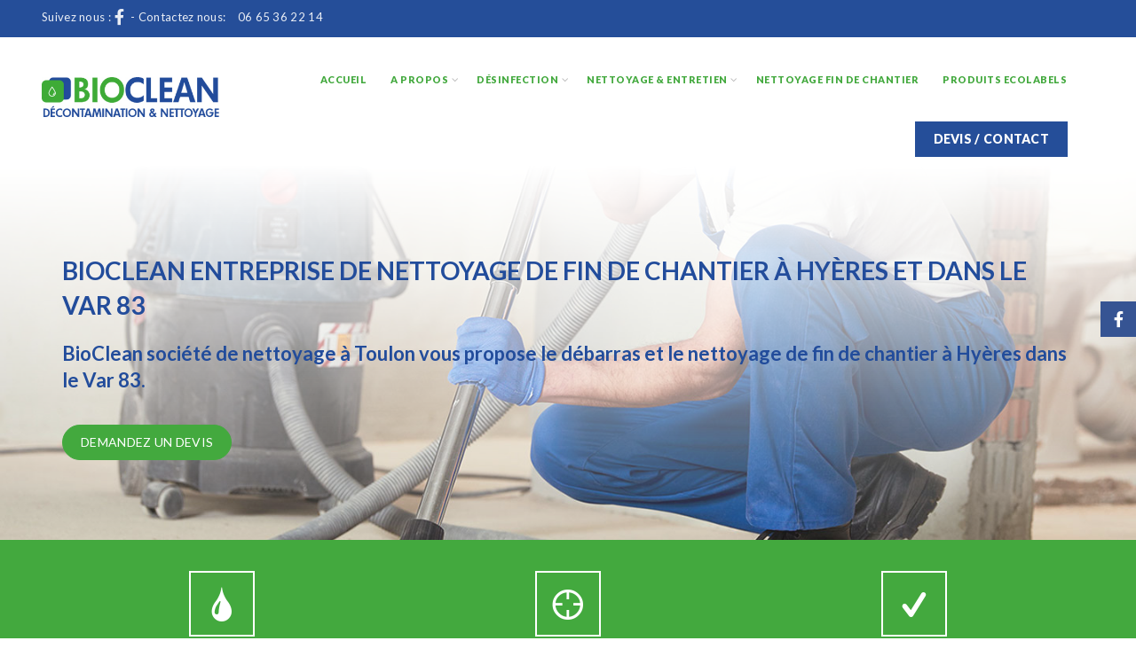

--- FILE ---
content_type: text/html; charset=UTF-8
request_url: https://bioclean-decontamination-nettoyage.fr/debarras-nettoyage-fin-chantier-hyeres-83400/
body_size: 16772
content:
<!DOCTYPE html>
<!--[if IE 8]>
<html class="ie ie8" lang="fr-FR">
<![endif]-->
<!--[if !(IE 7) & !(IE 8)]><!-->
<html lang="fr-FR">
<!--<![endif]-->
<head>
	<!-- Global site tag (gtag.js) - Google Analytics -->
<script async src="https://www.googletagmanager.com/gtag/js?id=G-0F8SMLPPWW"></script>
<script>
  window.dataLayer = window.dataLayer || [];
  function gtag(){dataLayer.push(arguments);}
  gtag('js', new Date());

  gtag('config', 'G-0F8SMLPPWW');
</script>

<!-- Global site tag (gtag.js) - Google Ads: 471566759 -->
<script async src="https://www.googletagmanager.com/gtag/js?id=AW-471566759"></script>
<script>
  window.dataLayer = window.dataLayer || [];
  function gtag(){dataLayer.push(arguments);}
  gtag('js', new Date());

  gtag('config', 'AW-471566759');
</script>

<!-- Event snippet for Website traffic conversion page -->
<script>
  gtag('event', 'conversion', {'send_to': 'AW-471566759/gugbCKmel-sBEKeT7uAB'});
</script>

<!-- Global site tag (gtag.js) - Google Ads: 471566759 --> <script async src="https://www.googletagmanager.com/gtag/js?id=AW-471566759"></script> <script> window.dataLayer = window.dataLayer || []; function gtag(){dataLayer.push(arguments);} gtag('js', new Date()); gtag('config', 'AW-471566759'); </script>

	<meta charset="UTF-8">
	<meta name="viewport" content="width=device-width, initial-scale=1.0, maximum-scale=1.0, user-scalable=no">
	<link rel="profile" href="http://gmpg.org/xfn/11">
	<link rel="pingback" href="https://bioclean-decontamination-nettoyage.fr/xmlrpc.php">

	<meta name='robots' content='index, follow, max-image-preview:large, max-snippet:-1, max-video-preview:-1' />

	<!-- This site is optimized with the Yoast SEO plugin v24.6 - https://yoast.com/wordpress/plugins/seo/ -->
	<title>Débarras et nettoyage de fin de chantier Hyères 83400</title>
	<meta name="description" content="L&#039;entreprise de nettoyage BioClean réalise le débarras et le nettoyage de fin de chantier à Hyères et dans le Var 83" />
	<link rel="canonical" href="https://bioclean-decontamination-nettoyage.fr/debarras-nettoyage-fin-chantier-hyeres-83400/" />
	<meta property="og:locale" content="fr_FR" />
	<meta property="og:type" content="article" />
	<meta property="og:title" content="Débarras et nettoyage de fin de chantier Hyères 83400" />
	<meta property="og:description" content="L&#039;entreprise de nettoyage BioClean réalise le débarras et le nettoyage de fin de chantier à Hyères et dans le Var 83" />
	<meta property="og:url" content="https://bioclean-decontamination-nettoyage.fr/debarras-nettoyage-fin-chantier-hyeres-83400/" />
	<meta property="og:site_name" content="BioClean : Entreprise de nettoyage à Toulon Var 83" />
	<meta property="article:modified_time" content="2021-12-13T09:17:22+00:00" />
	<meta name="twitter:card" content="summary_large_image" />
	<meta name="twitter:label1" content="Durée de lecture estimée" />
	<meta name="twitter:data1" content="4 minutes" />
	<script type="application/ld+json" class="yoast-schema-graph">{"@context":"https://schema.org","@graph":[{"@type":"WebPage","@id":"https://bioclean-decontamination-nettoyage.fr/debarras-nettoyage-fin-chantier-hyeres-83400/","url":"https://bioclean-decontamination-nettoyage.fr/debarras-nettoyage-fin-chantier-hyeres-83400/","name":"Débarras et nettoyage de fin de chantier Hyères 83400","isPartOf":{"@id":"https://bioclean-decontamination-nettoyage.fr/#website"},"datePublished":"2021-12-03T11:58:06+00:00","dateModified":"2021-12-13T09:17:22+00:00","description":"L'entreprise de nettoyage BioClean réalise le débarras et le nettoyage de fin de chantier à Hyères et dans le Var 83","breadcrumb":{"@id":"https://bioclean-decontamination-nettoyage.fr/debarras-nettoyage-fin-chantier-hyeres-83400/#breadcrumb"},"inLanguage":"fr-FR","potentialAction":[{"@type":"ReadAction","target":["https://bioclean-decontamination-nettoyage.fr/debarras-nettoyage-fin-chantier-hyeres-83400/"]}]},{"@type":"BreadcrumbList","@id":"https://bioclean-decontamination-nettoyage.fr/debarras-nettoyage-fin-chantier-hyeres-83400/#breadcrumb","itemListElement":[{"@type":"ListItem","position":1,"name":"Accueil","item":"https://bioclean-decontamination-nettoyage.fr/"},{"@type":"ListItem","position":2,"name":"Débarras et nettoyage de fin de chantier Hyères 83400"}]},{"@type":"WebSite","@id":"https://bioclean-decontamination-nettoyage.fr/#website","url":"https://bioclean-decontamination-nettoyage.fr/","name":"BioClean : Entreprise de nettoyage à Toulon Var 83","description":"BioClean : Entreprise de nettoyage à Toulon Var 83","potentialAction":[{"@type":"SearchAction","target":{"@type":"EntryPoint","urlTemplate":"https://bioclean-decontamination-nettoyage.fr/?s={search_term_string}"},"query-input":{"@type":"PropertyValueSpecification","valueRequired":true,"valueName":"search_term_string"}}],"inLanguage":"fr-FR"}]}</script>
	<!-- / Yoast SEO plugin. -->


<link rel='dns-prefetch' href='//fonts.googleapis.com' />
<link rel="alternate" type="application/rss+xml" title="BioClean : Entreprise de nettoyage à Toulon Var 83 &raquo; Flux" href="https://bioclean-decontamination-nettoyage.fr/feed/" />
<link rel='stylesheet' id='cf7ic_style-css' href='https://bioclean-decontamination-nettoyage.fr/wp-content/plugins/contact-form-7-image-captcha/css/cf7ic-style.css?ver=3.3.7' type='text/css' media='all' />
<style id='wp-emoji-styles-inline-css' type='text/css'>

	img.wp-smiley, img.emoji {
		display: inline !important;
		border: none !important;
		box-shadow: none !important;
		height: 1em !important;
		width: 1em !important;
		margin: 0 0.07em !important;
		vertical-align: -0.1em !important;
		background: none !important;
		padding: 0 !important;
	}
</style>
<style id='safe-svg-svg-icon-style-inline-css' type='text/css'>
.safe-svg-cover{text-align:center}.safe-svg-cover .safe-svg-inside{display:inline-block;max-width:100%}.safe-svg-cover svg{height:100%;max-height:100%;max-width:100%;width:100%}

</style>
<link rel='stylesheet' id='rs-plugin-settings-css' href='https://bioclean-decontamination-nettoyage.fr/wp-content/plugins/revslider/public/assets/css/rs6.css?ver=6.2.23' type='text/css' media='all' />
<style id='rs-plugin-settings-inline-css' type='text/css'>
#rs-demo-id {}
</style>
<link rel='stylesheet' id='js_composer_front-css' href='https://bioclean-decontamination-nettoyage.fr/wp-content/plugins/js_composer/assets/css/js_composer.min.css?ver=6.4.1' type='text/css' media='all' />
<link rel='stylesheet' id='bootstrap-css' href='https://bioclean-decontamination-nettoyage.fr/wp-content/themes/basel/css/bootstrap.min.css?ver=5.3.0' type='text/css' media='all' />
<link rel='stylesheet' id='basel-style-css' href='https://bioclean-decontamination-nettoyage.fr/wp-content/themes/basel/style.min.css?ver=5.3.0' type='text/css' media='all' />
<link rel='stylesheet' id='vc_font_awesome_5_shims-css' href='https://bioclean-decontamination-nettoyage.fr/wp-content/plugins/js_composer/assets/lib/bower/font-awesome/css/v4-shims.min.css?ver=6.4.1' type='text/css' media='all' />
<link rel='stylesheet' id='vc_font_awesome_5-css' href='https://bioclean-decontamination-nettoyage.fr/wp-content/plugins/js_composer/assets/lib/bower/font-awesome/css/all.min.css?ver=6.4.1' type='text/css' media='all' />
<link rel='stylesheet' id='xts-google-fonts-css' href='//fonts.googleapis.com/css?family=Lato%3A100%2C100italic%2C300%2C300italic%2C400%2C400italic%2C700%2C700italic%2C900%2C900italic&#038;ver=5.3.0' type='text/css' media='all' />
<link rel='stylesheet' id='basel-dynamic-style-css' href='https://bioclean-decontamination-nettoyage.fr/wp-content/uploads/2024/04/basel-dynamic-1713543536.css?ver=5.3.0' type='text/css' media='all' />
<script type="text/javascript" src="https://bioclean-decontamination-nettoyage.fr/wp-includes/js/jquery/jquery.min.js?ver=3.7.1" id="jquery-core-js"></script>
<script type="text/javascript" src="https://bioclean-decontamination-nettoyage.fr/wp-includes/js/jquery/jquery-migrate.min.js?ver=3.4.1" id="jquery-migrate-js"></script>
<script type="text/javascript" src="https://bioclean-decontamination-nettoyage.fr/wp-content/plugins/revslider/public/assets/js/rbtools.min.js?ver=6.2.23" id="tp-tools-js"></script>
<script type="text/javascript" src="https://bioclean-decontamination-nettoyage.fr/wp-content/plugins/revslider/public/assets/js/rs6.min.js?ver=6.2.23" id="revmin-js"></script>
<!--[if lt IE 9]>
<script type="text/javascript" src="https://bioclean-decontamination-nettoyage.fr/wp-content/themes/basel/js/html5.min.js?ver=5.3.0" id="basel_html5shiv-js"></script>
<![endif]-->
<link rel="https://api.w.org/" href="https://bioclean-decontamination-nettoyage.fr/wp-json/" /><link rel="alternate" title="JSON" type="application/json" href="https://bioclean-decontamination-nettoyage.fr/wp-json/wp/v2/pages/479" /><link rel="EditURI" type="application/rsd+xml" title="RSD" href="https://bioclean-decontamination-nettoyage.fr/xmlrpc.php?rsd" />
<meta name="generator" content="WordPress 6.6.4" />
<link rel='shortlink' href='https://bioclean-decontamination-nettoyage.fr/?p=479' />
<link rel="alternate" title="oEmbed (JSON)" type="application/json+oembed" href="https://bioclean-decontamination-nettoyage.fr/wp-json/oembed/1.0/embed?url=https%3A%2F%2Fbioclean-decontamination-nettoyage.fr%2Fdebarras-nettoyage-fin-chantier-hyeres-83400%2F" />
<link rel="alternate" title="oEmbed (XML)" type="text/xml+oembed" href="https://bioclean-decontamination-nettoyage.fr/wp-json/oembed/1.0/embed?url=https%3A%2F%2Fbioclean-decontamination-nettoyage.fr%2Fdebarras-nettoyage-fin-chantier-hyeres-83400%2F&#038;format=xml" />
<meta name="theme-color" content="">        <style> 
            	
			/* Shop popup */
			
			.basel-promo-popup {
			   max-width: 900px;
			}
	
            .site-logo {
                width: 20%;
            }    

            .site-logo img {
                max-width: 200px;
                max-height: 95px;
            }    

                            .right-column {
                    width: 30px;
                }  
            
                            .basel-woocommerce-layered-nav .basel-scroll {
                    max-height: 280px;
                }
            
			/* header Banner */
			.header-banner {
				height: 40px;
			}
	
			.header-banner-display .website-wrapper {
				margin-top:40px;
			}	

            /* Topbar height configs */

			.topbar-menu ul > li {
				line-height: 42px;
			}
			
			.topbar-wrapp,
			.topbar-content:before {
				height: 42px;
			}
			
			.sticky-header-prepared.basel-top-bar-on .header-shop, 
			.sticky-header-prepared.basel-top-bar-on .header-split,
			.enable-sticky-header.basel-header-overlap.basel-top-bar-on .main-header {
				top: 42px;
			}

            /* Header height configs */

            /* Limit logo image height for according to header height */
            .site-logo img {
                max-height: 95px;
            } 

            /* And for sticky header logo also */
            .act-scroll .site-logo img,
            .header-clone .site-logo img {
                max-height: 75px;
            }   

            /* Set sticky headers height for cloned headers based on menu links line height */
            .header-clone .main-nav .menu > li > a {
                height: 75px;
                line-height: 75px;
            } 

            /* Height for switch logos */

            .sticky-header-real:not(.global-header-menu-top) .switch-logo-enable .basel-logo {
                height: 95px;
            }

            .sticky-header-real:not(.global-header-menu-top) .act-scroll .switch-logo-enable .basel-logo {
                height: 75px;
            }

            .sticky-header-real:not(.global-header-menu-top) .act-scroll .switch-logo-enable {
                transform: translateY(-75px);
                -webkit-transform: translateY(-75px);
            }

                            /* Header height for these layouts based on it's menu links line height */
                .main-nav .menu > li > a {
                    height: 95px;
                    line-height: 95px;
                }  
                /* The same for sticky header */
                .act-scroll .main-nav .menu > li > a {
                    height: 75px;
                    line-height: 75px;
                }  
            
            
            
            
            /* Page headings settings for heading overlap. Calculate on the header height base */

            .basel-header-overlap .title-size-default,
            .basel-header-overlap .title-size-small,
            .basel-header-overlap .title-shop.without-title.title-size-default,
            .basel-header-overlap .title-shop.without-title.title-size-small {
                padding-top: 135px;
            }


            .basel-header-overlap .title-shop.without-title.title-size-large,
            .basel-header-overlap .title-size-large {
                padding-top: 215px;
            }

            @media (max-width: 991px) {

				/* header Banner */
				.header-banner {
					height: 40px;
				}
	
				.header-banner-display .website-wrapper {
					margin-top:40px;
				}

	            /* Topbar height configs */
				.topbar-menu ul > li {
					line-height: 38px;
				}
				
				.topbar-wrapp,
				.topbar-content:before {
					height: 38px;
				}
				
				.sticky-header-prepared.basel-top-bar-on .header-shop, 
				.sticky-header-prepared.basel-top-bar-on .header-split,
				.enable-sticky-header.basel-header-overlap.basel-top-bar-on .main-header {
					top: 38px;
				}

                /* Set header height for mobile devices */
                .main-header .wrapp-header {
                    min-height: 60px;
                } 

                /* Limit logo image height for mobile according to mobile header height */
                .site-logo img {
                    max-height: 60px;
                }   

                /* Limit logo on sticky header. Both header real and header cloned */
                .act-scroll .site-logo img,
                .header-clone .site-logo img {
                    max-height: 60px;
                }

                /* Height for switch logos */

                .main-header .switch-logo-enable .basel-logo {
                    height: 60px;
                }

                .sticky-header-real:not(.global-header-menu-top) .act-scroll .switch-logo-enable .basel-logo {
                    height: 60px;
                }

                .sticky-header-real:not(.global-header-menu-top) .act-scroll .switch-logo-enable {
                    transform: translateY(-60px);
                    -webkit-transform: translateY(-60px);
                }

                /* Page headings settings for heading overlap. Calculate on the MOBILE header height base */
                .basel-header-overlap .title-size-default,
                .basel-header-overlap .title-size-small,
                .basel-header-overlap .title-shop.without-title.title-size-default,
                .basel-header-overlap .title-shop.without-title.title-size-small {
                    padding-top: 80px;
                }

                .basel-header-overlap .title-shop.without-title.title-size-large,
                .basel-header-overlap .title-size-large {
                    padding-top: 120px;
                }
 
            }

                 
            .blog-post-loop .post-date {
    position: absolute;
    top: 40px;
    left: 10px;
    background-color: #214b9a;
    box-shadow: 0 0 9px rgba(0,0,0,.1);
    z-index: 2;
    display: inline-block;
    min-width: 53px;
    text-align: center;
    line-height: 1.2;
}

.blog-post-loop .post-date .post-date-day, .blog-post-loop .post-date .post-date-month {
    display: block;
    color: #fff;
}
.mobile-nav {
    width: 270px;
    display: none;
    position: fixed;
    top: 0;
    height: 100%;
    overflow: hidden;
    overflow-y: scroll;
    background-color: #254e99;
    z-index: 500;
    -webkit-transition: transform .3s ease;
    transition: transform .3s ease;
}        </style>
        
        
		<meta name="generator" content="Powered by WPBakery Page Builder - drag and drop page builder for WordPress."/>
<meta name="generator" content="Powered by Slider Revolution 6.2.23 - responsive, Mobile-Friendly Slider Plugin for WordPress with comfortable drag and drop interface." />
<link rel="icon" href="https://bioclean-decontamination-nettoyage.fr/wp-content/uploads/2020/10/cropped-favicon-bioclena-32x32.png" sizes="32x32" />
<link rel="icon" href="https://bioclean-decontamination-nettoyage.fr/wp-content/uploads/2020/10/cropped-favicon-bioclena-192x192.png" sizes="192x192" />
<link rel="apple-touch-icon" href="https://bioclean-decontamination-nettoyage.fr/wp-content/uploads/2020/10/cropped-favicon-bioclena-180x180.png" />
<meta name="msapplication-TileImage" content="https://bioclean-decontamination-nettoyage.fr/wp-content/uploads/2020/10/cropped-favicon-bioclena-270x270.png" />
<script type="text/javascript">function setREVStartSize(e){
			//window.requestAnimationFrame(function() {				 
				window.RSIW = window.RSIW===undefined ? window.innerWidth : window.RSIW;	
				window.RSIH = window.RSIH===undefined ? window.innerHeight : window.RSIH;	
				try {								
					var pw = document.getElementById(e.c).parentNode.offsetWidth,
						newh;
					pw = pw===0 || isNaN(pw) ? window.RSIW : pw;
					e.tabw = e.tabw===undefined ? 0 : parseInt(e.tabw);
					e.thumbw = e.thumbw===undefined ? 0 : parseInt(e.thumbw);
					e.tabh = e.tabh===undefined ? 0 : parseInt(e.tabh);
					e.thumbh = e.thumbh===undefined ? 0 : parseInt(e.thumbh);
					e.tabhide = e.tabhide===undefined ? 0 : parseInt(e.tabhide);
					e.thumbhide = e.thumbhide===undefined ? 0 : parseInt(e.thumbhide);
					e.mh = e.mh===undefined || e.mh=="" || e.mh==="auto" ? 0 : parseInt(e.mh,0);		
					if(e.layout==="fullscreen" || e.l==="fullscreen") 						
						newh = Math.max(e.mh,window.RSIH);					
					else{					
						e.gw = Array.isArray(e.gw) ? e.gw : [e.gw];
						for (var i in e.rl) if (e.gw[i]===undefined || e.gw[i]===0) e.gw[i] = e.gw[i-1];					
						e.gh = e.el===undefined || e.el==="" || (Array.isArray(e.el) && e.el.length==0)? e.gh : e.el;
						e.gh = Array.isArray(e.gh) ? e.gh : [e.gh];
						for (var i in e.rl) if (e.gh[i]===undefined || e.gh[i]===0) e.gh[i] = e.gh[i-1];
											
						var nl = new Array(e.rl.length),
							ix = 0,						
							sl;					
						e.tabw = e.tabhide>=pw ? 0 : e.tabw;
						e.thumbw = e.thumbhide>=pw ? 0 : e.thumbw;
						e.tabh = e.tabhide>=pw ? 0 : e.tabh;
						e.thumbh = e.thumbhide>=pw ? 0 : e.thumbh;					
						for (var i in e.rl) nl[i] = e.rl[i]<window.RSIW ? 0 : e.rl[i];
						sl = nl[0];									
						for (var i in nl) if (sl>nl[i] && nl[i]>0) { sl = nl[i]; ix=i;}															
						var m = pw>(e.gw[ix]+e.tabw+e.thumbw) ? 1 : (pw-(e.tabw+e.thumbw)) / (e.gw[ix]);					
						newh =  (e.gh[ix] * m) + (e.tabh + e.thumbh);
					}				
					if(window.rs_init_css===undefined) window.rs_init_css = document.head.appendChild(document.createElement("style"));					
					document.getElementById(e.c).height = newh+"px";
					window.rs_init_css.innerHTML += "#"+e.c+"_wrapper { height: "+newh+"px }";				
				} catch(e){
					console.log("Failure at Presize of Slider:" + e)
				}					   
			//});
		  };</script>
<style type="text/css" data-type="vc_shortcodes-custom-css">.vc_custom_1606416479129{margin-top: -30px !important;background-image: url(https://bioclean-decontamination-nettoyage.fr/wp-content/uploads/2020/11/entreprise-nettoyage-fin-chantier-Toulon-Var-83.jpg?id=252) !important;background-position: center !important;background-repeat: no-repeat !important;background-size: cover !important;}.vc_custom_1604318813140{background-color: #43a93e !important;}.vc_custom_1604325228859{margin-bottom: -50px !important;background-color: #43a93e !important;}</style><noscript><style> .wpb_animate_when_almost_visible { opacity: 1; }</style></noscript></head>

<body class="page-template-default page page-id-479 wrapper-full-width global-cart-design-1 global-search-disable global-header-simple mobile-nav-from-right basel-light catalog-mode-off categories-accordion-on global-wishlist-enable basel-top-bar-on basel-ajax-shop-on basel-ajax-search-off enable-sticky-header header-full-width sticky-header-clone offcanvas-sidebar-mobile offcanvas-sidebar-tablet wpb-js-composer js-comp-ver-6.4.1 vc_responsive">
					<div class="mobile-nav">
				<div class="menu-menu-1-container"><ul id="menu-menu-1" class="site-mobile-menu"><li id="menu-item-16" class="menu-item menu-item-type-post_type menu-item-object-page menu-item-home menu-item-16 menu-item-design-default item-event-hover"><a href="https://bioclean-decontamination-nettoyage.fr/">Accueil</a></li>
<li id="menu-item-199" class="menu-item menu-item-type-post_type menu-item-object-page menu-item-has-children menu-item-199 menu-item-design-default item-event-hover"><a href="https://bioclean-decontamination-nettoyage.fr/societe-nettoyage-toulon-83000/">A propos</a>
<div class="sub-menu-dropdown color-scheme-dark">

<div class="container">

<ul class="sub-menu color-scheme-dark">
	<li id="menu-item-319" class="menu-item menu-item-type-post_type menu-item-object-page menu-item-319 menu-item-design-default item-event-hover"><a href="https://bioclean-decontamination-nettoyage.fr/entreprise-nettoyage-a-toulon-eco-responsable/">Engagements</a></li>
	<li id="menu-item-215" class="menu-item menu-item-type-post_type menu-item-object-page menu-item-215 menu-item-design-default item-event-hover"><a href="https://bioclean-decontamination-nettoyage.fr/actualites/">Actualités</a></li>
	<li id="menu-item-54" class="menu-item menu-item-type-custom menu-item-object-custom menu-item-54 menu-item-design-default item-event-hover"><a href="https://bioclean-decontamination-nettoyage.fr/societe-nettoyage-entretien-et-desinfection-a-toulon-var-83/">zone d&rsquo;intervention</a></li>
</ul>
</div>
</div>
</li>
<li id="menu-item-52" class="menu-item menu-item-type-custom menu-item-object-custom menu-item-has-children menu-item-52 menu-item-design-default item-event-hover"><a href="https://bioclean-decontamination-nettoyage.fr/entreprise-decontamination-et-desinfection-toulon-var-83/">Désinfection</a>
<div class="sub-menu-dropdown color-scheme-dark">

<div class="container">

<ul class="sub-menu color-scheme-dark">
	<li id="menu-item-367" class="menu-item menu-item-type-custom menu-item-object-custom menu-item-367 menu-item-design-default item-event-hover"><a href="https://bioclean-decontamination-nettoyage.fr/entreprise-decontamination-et-desinfection-toulon-var-83/#desinfection">Désinfection</a></li>
	<li id="menu-item-475" class="menu-item menu-item-type-post_type menu-item-object-page menu-item-475 menu-item-design-default item-event-hover"><a href="https://bioclean-decontamination-nettoyage.fr/deratisation-toulon-var-83/">dératisation et désinsectisation</a></li>
	<li id="menu-item-371" class="menu-item menu-item-type-custom menu-item-object-custom menu-item-371 menu-item-design-default item-event-hover"><a href="https://bioclean-decontamination-nettoyage.fr/entreprise-decontamination-et-desinfection-toulon-var-83/#champignon">élimination champignon et moisissure</a></li>
	<li id="menu-item-372" class="menu-item menu-item-type-custom menu-item-object-custom menu-item-372 menu-item-design-default item-event-hover"><a href="https://bioclean-decontamination-nettoyage.fr/entreprise-decontamination-et-desinfection-toulon-var-83/#covid">Désinfection Covid 19</a></li>
	<li id="menu-item-374" class="menu-item menu-item-type-custom menu-item-object-custom menu-item-374 menu-item-design-default item-event-hover"><a href="https://bioclean-decontamination-nettoyage.fr/entreprise-decontamination-et-desinfection-toulon-var-83/#fientes-pigeon">Nettoyage fientes pigeon et depigeonnage</a></li>
</ul>
</div>
</div>
</li>
<li id="menu-item-53" class="menu-item menu-item-type-custom menu-item-object-custom menu-item-has-children menu-item-53 menu-item-design-default item-event-hover"><a href="https://bioclean-decontamination-nettoyage.fr/societe-nettoyage-et-entretien-toulon-var-83/">Nettoyage &#038; entretien</a>
<div class="sub-menu-dropdown color-scheme-dark">

<div class="container">

<ul class="sub-menu color-scheme-dark">
	<li id="menu-item-116" class="menu-item menu-item-type-custom menu-item-object-custom menu-item-116 menu-item-design-default item-event-hover"><a href="https://bioclean-decontamination-nettoyage.fr/entreprise-nettoyage-bureaux-et-commerces-toulon-var-83/">Entretien et nettoyage de bureaux</a></li>
	<li id="menu-item-117" class="menu-item menu-item-type-custom menu-item-object-custom menu-item-117 menu-item-design-default item-event-hover"><a href="https://bioclean-decontamination-nettoyage.fr/entreprise-nettoyage-bureaux-et-commerces-toulon-var-83/">Entretien et nettoyage de commerces</a></li>
	<li id="menu-item-114" class="menu-item menu-item-type-custom menu-item-object-custom menu-item-114 menu-item-design-default item-event-hover"><a href="https://bioclean-decontamination-nettoyage.fr/entreprise-nettoyage-coproprietes-toulon-var-83/">Entretien et nettoyage de copropriétés</a></li>
	<li id="menu-item-115" class="menu-item menu-item-type-custom menu-item-object-custom menu-item-115 menu-item-design-default item-event-hover"><a href="https://bioclean-decontamination-nettoyage.fr/entreprise-menage-a-domicile-toulon-var-83/">Nettoyage villas et appartements</a></li>
	<li id="menu-item-118" class="menu-item menu-item-type-custom menu-item-object-custom menu-item-118 menu-item-design-default item-event-hover"><a href="https://bioclean-decontamination-nettoyage.fr/entreprise-nettoyage-de-vitre-toulon-var-83/">Nettoyage de vitres</a></li>
</ul>
</div>
</div>
</li>
<li id="menu-item-277" class="menu-item menu-item-type-post_type menu-item-object-page menu-item-277 menu-item-design-default item-event-hover"><a href="https://bioclean-decontamination-nettoyage.fr/debarras-et-nettoyage-de-fin-de-chantier-toulon-var-83/">Nettoyage fin de chantier</a></li>
<li id="menu-item-57" class="menu-item menu-item-type-custom menu-item-object-custom menu-item-57 menu-item-design-default item-event-hover"><a href="https://bioclean-decontamination-nettoyage.fr/societe-nettoyage-et-entretien-bio-et-ecolabel/">Produits Ecolabels</a></li>
<li id="menu-item-55" class="menu-item menu-item-type-custom menu-item-object-custom menu-item-55 menu-item-design-default item-event-hover callto-btn"><a href="https://bioclean-decontamination-nettoyage.fr/devis-societe-nettoyage-entretien-desinfection-toulon-var-83/">Devis / Contact</a></li>
</ul></div>			</div><!--END MOBILE-NAV-->
						<div class="cart-widget-side">
					<div class="widget-heading">
						<h3 class="widget-title">Shopping cart</h3>
						<a href="#" class="widget-close">close</a>
					</div>
									</div>
			<div class="website-wrapper">
			<div class="topbar-wrapp color-scheme-light">
			<div class="container">
				<div class="topbar-content">
					<div class="top-bar-left">
						
													Suivez nous : 
			<ul class="social-icons text-center icons-design-default icons-size-default social-follow ">
									<li class="social-facebook"><a rel="nofollow" href="https://www.facebook.com/bioclean83/" target="_blank" class=""><i class="fa fa-facebook"></i><span class="basel-social-icon-name">Facebook</span></a></li>
				
				
				
				
				
				
				
				
				
				
				
				
				
				
				
				
								
				
				
				
			</ul>

		 - Contactez nous: <span style="margin-left:10px"> 06 65 36 22 14</span> 												
						
					</div>
					<div class="top-bar-right">
						<div class="topbar-menu">
													</div>
					</div>
				</div>
			</div>
		</div> <!--END TOP HEADER-->
	
	
	<!-- HEADER -->
	<header class="main-header header-has-no-bg header-simple icons-design-line color-scheme-dark">

		<div class="container">
<div class="wrapp-header">
			<div class="site-logo">
				<div class="basel-logo-wrap switch-logo-enable">
					<a href="https://bioclean-decontamination-nettoyage.fr/" class="basel-logo basel-main-logo" rel="home">
						<img src="https://bioclean-decontamination-nettoyage.fr/wp-content/uploads/2020/10/Logo.jpg" alt="BioClean : Entreprise de nettoyage à Toulon Var 83" />					</a>
																	<a href="https://bioclean-decontamination-nettoyage.fr/" class="basel-logo basel-sticky-logo" rel="home">
							<img src="https://bioclean-decontamination-nettoyage.fr/wp-content/uploads/2020/10/BioClean-Logo.png" alt="BioClean : Entreprise de nettoyage à Toulon Var 83" />						</a>
									</div>
			</div>
					<div class="main-nav site-navigation basel-navigation menu-right" role="navigation">
				<div class="menu-menu-1-container"><ul id="menu-menu-2" class="menu"><li class="menu-item menu-item-type-post_type menu-item-object-page menu-item-home menu-item-16 menu-item-design-default item-event-hover"><a href="https://bioclean-decontamination-nettoyage.fr/">Accueil</a></li>
<li class="menu-item menu-item-type-post_type menu-item-object-page menu-item-has-children menu-item-199 menu-item-design-default item-event-hover"><a href="https://bioclean-decontamination-nettoyage.fr/societe-nettoyage-toulon-83000/">A propos</a>
<div class="sub-menu-dropdown color-scheme-dark">

<div class="container">

<ul class="sub-menu color-scheme-dark">
	<li class="menu-item menu-item-type-post_type menu-item-object-page menu-item-319 menu-item-design-default item-event-hover"><a href="https://bioclean-decontamination-nettoyage.fr/entreprise-nettoyage-a-toulon-eco-responsable/">Engagements</a></li>
	<li class="menu-item menu-item-type-post_type menu-item-object-page menu-item-215 menu-item-design-default item-event-hover"><a href="https://bioclean-decontamination-nettoyage.fr/actualites/">Actualités</a></li>
	<li class="menu-item menu-item-type-custom menu-item-object-custom menu-item-54 menu-item-design-default item-event-hover"><a href="https://bioclean-decontamination-nettoyage.fr/societe-nettoyage-entretien-et-desinfection-a-toulon-var-83/">zone d&rsquo;intervention</a></li>
</ul>
</div>
</div>
</li>
<li class="menu-item menu-item-type-custom menu-item-object-custom menu-item-has-children menu-item-52 menu-item-design-default item-event-hover"><a href="https://bioclean-decontamination-nettoyage.fr/entreprise-decontamination-et-desinfection-toulon-var-83/">Désinfection</a>
<div class="sub-menu-dropdown color-scheme-dark">

<div class="container">

<ul class="sub-menu color-scheme-dark">
	<li class="menu-item menu-item-type-custom menu-item-object-custom menu-item-367 menu-item-design-default item-event-hover"><a href="https://bioclean-decontamination-nettoyage.fr/entreprise-decontamination-et-desinfection-toulon-var-83/#desinfection">Désinfection</a></li>
	<li class="menu-item menu-item-type-post_type menu-item-object-page menu-item-475 menu-item-design-default item-event-hover"><a href="https://bioclean-decontamination-nettoyage.fr/deratisation-toulon-var-83/">dératisation et désinsectisation</a></li>
	<li class="menu-item menu-item-type-custom menu-item-object-custom menu-item-371 menu-item-design-default item-event-hover"><a href="https://bioclean-decontamination-nettoyage.fr/entreprise-decontamination-et-desinfection-toulon-var-83/#champignon">élimination champignon et moisissure</a></li>
	<li class="menu-item menu-item-type-custom menu-item-object-custom menu-item-372 menu-item-design-default item-event-hover"><a href="https://bioclean-decontamination-nettoyage.fr/entreprise-decontamination-et-desinfection-toulon-var-83/#covid">Désinfection Covid 19</a></li>
	<li class="menu-item menu-item-type-custom menu-item-object-custom menu-item-374 menu-item-design-default item-event-hover"><a href="https://bioclean-decontamination-nettoyage.fr/entreprise-decontamination-et-desinfection-toulon-var-83/#fientes-pigeon">Nettoyage fientes pigeon et depigeonnage</a></li>
</ul>
</div>
</div>
</li>
<li class="menu-item menu-item-type-custom menu-item-object-custom menu-item-has-children menu-item-53 menu-item-design-default item-event-hover"><a href="https://bioclean-decontamination-nettoyage.fr/societe-nettoyage-et-entretien-toulon-var-83/">Nettoyage &#038; entretien</a>
<div class="sub-menu-dropdown color-scheme-dark">

<div class="container">

<ul class="sub-menu color-scheme-dark">
	<li class="menu-item menu-item-type-custom menu-item-object-custom menu-item-116 menu-item-design-default item-event-hover"><a href="https://bioclean-decontamination-nettoyage.fr/entreprise-nettoyage-bureaux-et-commerces-toulon-var-83/">Entretien et nettoyage de bureaux</a></li>
	<li class="menu-item menu-item-type-custom menu-item-object-custom menu-item-117 menu-item-design-default item-event-hover"><a href="https://bioclean-decontamination-nettoyage.fr/entreprise-nettoyage-bureaux-et-commerces-toulon-var-83/">Entretien et nettoyage de commerces</a></li>
	<li class="menu-item menu-item-type-custom menu-item-object-custom menu-item-114 menu-item-design-default item-event-hover"><a href="https://bioclean-decontamination-nettoyage.fr/entreprise-nettoyage-coproprietes-toulon-var-83/">Entretien et nettoyage de copropriétés</a></li>
	<li class="menu-item menu-item-type-custom menu-item-object-custom menu-item-115 menu-item-design-default item-event-hover"><a href="https://bioclean-decontamination-nettoyage.fr/entreprise-menage-a-domicile-toulon-var-83/">Nettoyage villas et appartements</a></li>
	<li class="menu-item menu-item-type-custom menu-item-object-custom menu-item-118 menu-item-design-default item-event-hover"><a href="https://bioclean-decontamination-nettoyage.fr/entreprise-nettoyage-de-vitre-toulon-var-83/">Nettoyage de vitres</a></li>
</ul>
</div>
</div>
</li>
<li class="menu-item menu-item-type-post_type menu-item-object-page menu-item-277 menu-item-design-default item-event-hover"><a href="https://bioclean-decontamination-nettoyage.fr/debarras-et-nettoyage-de-fin-de-chantier-toulon-var-83/">Nettoyage fin de chantier</a></li>
<li class="menu-item menu-item-type-custom menu-item-object-custom menu-item-57 menu-item-design-default item-event-hover"><a href="https://bioclean-decontamination-nettoyage.fr/societe-nettoyage-et-entretien-bio-et-ecolabel/">Produits Ecolabels</a></li>
<li class="menu-item menu-item-type-custom menu-item-object-custom menu-item-55 menu-item-design-default item-event-hover callto-btn"><a href="https://bioclean-decontamination-nettoyage.fr/devis-societe-nettoyage-entretien-desinfection-toulon-var-83/">Devis / Contact</a></li>
</ul></div>			</div><!--END MAIN-NAV-->
		<div class="right-column">
			<div class="mobile-nav-icon">
				<span class="basel-burger"></span>
			</div><!--END MOBILE-NAV-ICON-->
		</div>
</div>
</div>

	</header><!--END MAIN HEADER-->

	<div class="clear"></div>
	
						<div class="main-page-wrapper">
		
		
		<!-- MAIN CONTENT AREA -->
				<div class="container">
			<div class="row">
		


<div class="site-content col-sm-12" role="main">

								<article id="post-479" class="post-479 page type-page status-publish hentry">

					<div class="entry-content">
						<div data-vc-full-width="true" data-vc-full-width-init="false" class="vc_row wpb_row vc_row-fluid vc_custom_1606416479129 vc_row-has-fill basel-row-gradient-enable"><div class="basel-row-gradient" style="background-image:-webkit-linear-gradient(top , rgb(255, 255, 255) , rgba(255, 255, 255, 0.075) 100%);background-image:-moz-linear-gradient(top , rgb(255, 255, 255) , rgba(255, 255, 255, 0.075) 100%);background-image:-o-linear-gradient(top , rgb(255, 255, 255) , rgba(255, 255, 255, 0.075) 100%);background-image:linear-gradient(top , rgb(255, 255, 255) , rgba(255, 255, 255, 0.075) 100%);background-image:-ms-linear-gradient(top , rgb(255, 255, 255) , rgba(255, 255, 255, 0.075) 100%);";></div><div class="wpb_column vc_column_container vc_col-sm-12"><div class="vc_column-inner"><div class="wpb_wrapper"><div class="vc_empty_space"   style="height: 64px"><span class="vc_empty_space_inner"></span></div>
	<div class="wpb_text_column wpb_content_element" >
		<div class="wpb_wrapper">
			<h1 style="text-transform: uppercase; text-align: left;"><span style="color: #224c9b;">Bioclean Entreprise de nettoyage de fin de chantier à hyères et dans le VAR 83</span></h1>
<h3 style="text-align: left;"><span style="color: #224c9b;"><strong>BioClean société de nettoyage </strong>à <strong>Toulon</strong> vous propose </span><span style="color: #224c9b;">le débarras et le </span><span style="color: #224c9b;">nettoyage de fin de chantier à Hyères dans le Var 83.</span></h3>

		</div>
	</div>
<div class="basel-button-wrapper text-left"><a href="https://bioclean-decontamination-nettoyage.fr/devis-societe-nettoyage-entretien-desinfection-toulon-var-83/" title="" class="btn btn-color-alt btn-style-round btn-size-default">demandez un devis</a></div><div class="vc_empty_space"   style="height: 90px"><span class="vc_empty_space_inner"></span></div></div></div></div></div><div class="vc_row-full-width vc_clearfix"></div><div data-vc-full-width="true" data-vc-full-width-init="false" class="vc_row wpb_row vc_row-fluid vc_custom_1604318813140 vc_row-has-fill"><div class="wpb_column vc_column_container vc_col-sm-12"><div class="vc_column-inner"><div class="wpb_wrapper"><div class="vc_row wpb_row vc_inner vc_row-fluid"><div class="wpb_column vc_column_container vc_col-sm-4"><div class="vc_column-inner"><div class="wpb_wrapper"><div class="vc_icon_element vc_icon_element-outer vc_icon_element-align-center vc_icon_element-have-style"><div class="vc_icon_element-inner vc_icon_element-color-white vc_icon_element-have-style-inner vc_icon_element-size-lg vc_icon_element-style-boxed-outline vc_icon_element-outline vc_icon_element-background-color-white" ><span class="vc_icon_element-icon entypo-icon entypo-icon-droplet" ></span></div></div>
	<div class="wpb_text_column wpb_content_element" >
		<div class="wpb_wrapper">
			<h4 style="text-align: center;"><span style="color: #ffffff; text-transform: uppercase;">Collecte des déchets &amp; nettoyage après travaux</span></h4>

		</div>
	</div>
</div></div></div><div class="wpb_column vc_column_container vc_col-sm-4"><div class="vc_column-inner"><div class="wpb_wrapper"><div class="vc_icon_element vc_icon_element-outer vc_icon_element-align-center vc_icon_element-have-style"><div class="vc_icon_element-inner vc_icon_element-color-white vc_icon_element-have-style-inner vc_icon_element-size-lg vc_icon_element-style-boxed-outline vc_icon_element-outline vc_icon_element-background-color-white" ><span class="vc_icon_element-icon entypo-icon entypo-icon-target" ></span></div></div>
	<div class="wpb_text_column wpb_content_element" >
		<div class="wpb_wrapper">
			<h4 style="text-align: center;"><span style="color: #ffffff; text-transform: uppercase;">Remises en état après travaux</span></h4>

		</div>
	</div>
</div></div></div><div class="wpb_column vc_column_container vc_col-sm-4"><div class="vc_column-inner"><div class="wpb_wrapper"><div class="vc_icon_element vc_icon_element-outer vc_icon_element-align-center vc_icon_element-have-style"><div class="vc_icon_element-inner vc_icon_element-color-white vc_icon_element-have-style-inner vc_icon_element-size-lg vc_icon_element-style-boxed-outline vc_icon_element-outline vc_icon_element-background-color-white" ><span class="vc_icon_element-icon entypo-icon entypo-icon-check" ></span></div></div>
	<div class="wpb_text_column wpb_content_element" >
		<div class="wpb_wrapper">
			<h4 style="text-align: center;"><span style="color: #ffffff; text-transform: uppercase;">Contrôle qualité</span></h4>

		</div>
	</div>
</div></div></div></div></div></div></div></div><div class="vc_row-full-width vc_clearfix"></div><div class="vc_row wpb_row vc_row-fluid"><div class="wpb_column vc_column_container vc_col-sm-6"><div class="vc_column-inner"><div class="wpb_wrapper">
	<div  class="wpb_single_image wpb_content_element vc_align_left">
		
		<figure class="wpb_wrapper vc_figure">
			<div class="vc_single_image-wrapper   vc_box_border_grey"><img fetchpriority="high" decoding="async" width="1440" height="900" src="[data-uri]" class="vc_single_image-img attachment-full basel-lazy-load basel-lazy-fade" alt="entreprise-nettoyage-fin-chantier-Toulon-Var-83" srcset="" sizes="(max-width: 1440px) 100vw, 1440px" data-basel-src="https://bioclean-decontamination-nettoyage.fr/wp-content/uploads/2020/11/entreprise-nettoyage-fin-chantier-Toulon-Var-83.jpg" data-srcset="https://bioclean-decontamination-nettoyage.fr/wp-content/uploads/2020/11/entreprise-nettoyage-fin-chantier-Toulon-Var-83.jpg 1440w, https://bioclean-decontamination-nettoyage.fr/wp-content/uploads/2020/11/entreprise-nettoyage-fin-chantier-Toulon-Var-83-300x188.jpg 300w, https://bioclean-decontamination-nettoyage.fr/wp-content/uploads/2020/11/entreprise-nettoyage-fin-chantier-Toulon-Var-83-1024x640.jpg 1024w, https://bioclean-decontamination-nettoyage.fr/wp-content/uploads/2020/11/entreprise-nettoyage-fin-chantier-Toulon-Var-83-768x480.jpg 768w" /></div>
		</figure>
	</div>
</div></div></div><div class="wpb_column vc_column_container vc_col-sm-6"><div class="vc_column-inner"><div class="wpb_wrapper">
	<div class="wpb_text_column wpb_content_element" >
		<div class="wpb_wrapper">
			<h2 style="text-transform: uppercase;">Debarras &amp; nettoyage de fin de chantier à Hyères dans le Var 83</h2>
<p>L&rsquo;entreprise de nettoyage <strong><a href="https://bioclean-decontamination-nettoyage.fr/">BioClean</a></strong><strong> </strong>assure le débarras et le <strong>nettoyage de fin de chantier</strong> à Hyères et ses alentours (Var 83). Les équipes de BioClean collectent les déchets et les objets encombrants avant de passer à un <strong>nettoyage professionnel</strong> pour la remise en état <strong>après travaux</strong>.</p>

		</div>
	</div>
<div class="basel-button-wrapper text-left"><a href="https://bioclean-decontamination-nettoyage.fr/devis-societe-nettoyage-entretien-desinfection-toulon-var-83/" title="" class="btn btn-color-alt btn-style-round btn-size-default">Demandez un devis</a></div><div class="vc_empty_space"   style="height: 32px"><span class="vc_empty_space_inner"></span></div></div></div></div></div><div class="vc_row wpb_row vc_row-fluid"><div class="wpb_column vc_column_container vc_col-sm-6"><div class="vc_column-inner"><div class="wpb_wrapper">
	<div class="wpb_text_column wpb_content_element" >
		<div class="wpb_wrapper">
			<h2 style="text-transform: uppercase;">Remise en état après fin de chantier à Hyères (Var 83)</h2>
<p>Bioclean propose des solutions de nettoyage pour la <strong>remise en état de fin de chantier</strong>. L&rsquo;équipe de l&rsquo;entreprise de nettoyage <a href="https://bioclean-decontamination-nettoyage.fr/"><strong>Bioclean</strong></a> est qualifiée pour des <strong>remises en état après travaux</strong> et vous garantit un nettoyage intensif et une remise en état de qualité.</p>

		</div>
	</div>
</div></div></div><div class="wpb_column vc_column_container vc_col-sm-6"><div class="vc_column-inner"><div class="wpb_wrapper">
	<div class="wpb_text_column wpb_content_element" >
		<div class="wpb_wrapper">
			<h2 style="text-transform: uppercase;">Prestation de nettoyage après travaux à Hyères Var 83</h2>
<ul>
<li>Enlèvement de gravats, déchets (sciure de bois, colle, ciment..)</li>
<li>Nettoyage d&rsquo;appartement après travaux</li>
<li>Remise en état de maison en fin de chantier</li>
<li>Nettoyage de bureaux, commerces après construction ou rénovation</li>
<li>Décapage de sols après travaux</li>
<li>Nettoyage de vitres en fin de chantier</li>
</ul>

		</div>
	</div>
<div class="vc_empty_space"   style="height: 32px"><span class="vc_empty_space_inner"></span></div></div></div></div></div><div class="vc_row wpb_row vc_row-fluid"><div class="wpb_column vc_column_container vc_col-sm-12"><div class="vc_column-inner"><div class="wpb_wrapper">
	<div class="wpb_text_column wpb_content_element" >
		<div class="wpb_wrapper">
			<h2>BIOCLEAN ENTREPRISE DE NETTOYAGE FIN DE CHANTIER À HYERES INTERVIENT DANS LE VAR 83</h2>

		</div>
	</div>
<div class="vc_empty_space"   style="height: 32px"><span class="vc_empty_space_inner"></span></div></div></div></div></div><div class="vc_row wpb_row vc_row-fluid"><div class="wpb_column vc_column_container vc_col-sm-6"><div class="vc_column-inner"><div class="wpb_wrapper">
	<div class="wpb_text_column wpb_content_element" >
		<div class="wpb_wrapper">
			<ul>
<li><a href="https://bioclean-decontamination-nettoyage.fr/societe-nettoyage-et-entretien-toulon-var-83/">Toulon</a></li>
<li><a href="https://bioclean-decontamination-nettoyage.fr/societe-nettoyage-et-entretien-toulon-var-83/entreprise-nettoyage-et-entretien-a-la-garde-83130/">La Garde</a></li>
<li><a href="https://bioclean-decontamination-nettoyage.fr/debarras-nettoyage-fin-chantier-hyeres-83400">Hyères</a></li>
<li><a href="https://bioclean-decontamination-nettoyage.fr/societe-nettoyage-et-entretien-toulon-var-83/societe-nettoyage-et-entretien-la-valette-83160/">La Valette du Var</a></li>
<li>Le Pradet</li>
<li>Carqueiranne</li>
<li>La Seyne sur Mer</li>
<li>Sanary</li>
<li>Six-fours les plages</li>
<li>Ollioules</li>
<li>Le Revest</li>
<li>La Farlède</li>
</ul>

		</div>
	</div>
<div class="vc_empty_space"   style="height: 32px"><span class="vc_empty_space_inner"></span></div></div></div></div><div class="wpb_column vc_column_container vc_col-sm-6"><div class="vc_column-inner"><div class="wpb_wrapper">
	<div class="wpb_text_column wpb_content_element" >
		<div class="wpb_wrapper">
			<ul>
<li><a href="https://bioclean-decontamination-nettoyage.fr/debarras-nettoyage-fin-chantier-sollies-pont-83210/">Sollies Pont</a></li>
<li>Sollies Toucas</li>
<li>Sollies ville</li>
<li>St Tropez</li>
<li><a href="https://bioclean-decontamination-nettoyage.fr/debarras-nettoyage-fin-chantier-la-crau-var-83/">La Crau</a></li>
<li>Draguignan</li>
<li><a href="https://bioclean-decontamination-nettoyage.fr/debarras-nettoyage-fin-chantier-cuers-var-83/">Cuers</a></li>
<li>Forcalqueiret</li>
<li>Ramatuelle</li>
<li>Fréjus</li>
<li>St Raphael</li>
<li>Cuers</li>
</ul>

		</div>
	</div>
</div></div></div></div><div data-vc-full-width="true" data-vc-full-width-init="false" class="vc_row wpb_row vc_row-fluid vc_custom_1604325228859 vc_row-has-fill"><div class="wpb_column vc_column_container vc_col-sm-12"><div class="vc_column-inner"><div class="wpb_wrapper"><div class="vc_empty_space"   style="height: 32px"><span class="vc_empty_space_inner"></span></div>
	<div class="wpb_text_column wpb_content_element" >
		<div class="wpb_wrapper">
			<h2 style="text-transform: uppercase;"><span style="color: #ffffff;">Demandez un devis</span></h2>
<p><span style="color: #ffffff;">BioClean effectue le nettoyage, la désinfection et l&rsquo;entretien à Toulon, La Garde, Hyères, La Valette du Var, Le Pradet, La Seyne sur Mer, Sanary et dans le Var 83.</span></p>

		</div>
	</div>

<div class="wpcf7 no-js" id="wpcf7-f6-p479-o1" lang="fr-FR" dir="ltr" data-wpcf7-id="6">
<div class="screen-reader-response"><p role="status" aria-live="polite" aria-atomic="true"></p> <ul></ul></div>
<form action="/debarras-nettoyage-fin-chantier-hyeres-83400/#wpcf7-f6-p479-o1" method="post" class="wpcf7-form init" aria-label="Formulaire de contact" novalidate="novalidate" data-status="init">
<div style="display: none;">
<input type="hidden" name="_wpcf7" value="6" />
<input type="hidden" name="_wpcf7_version" value="6.0.5" />
<input type="hidden" name="_wpcf7_locale" value="fr_FR" />
<input type="hidden" name="_wpcf7_unit_tag" value="wpcf7-f6-p479-o1" />
<input type="hidden" name="_wpcf7_container_post" value="479" />
<input type="hidden" name="_wpcf7_posted_data_hash" value="" />
</div>
<p><label> </label>
</p>
<p style="color: #fff;"> Votre nom :
</p>
<p><span class="wpcf7-form-control-wrap" data-name="your-name"><input size="40" maxlength="400" class="wpcf7-form-control wpcf7-text wpcf7-validates-as-required" aria-required="true" aria-invalid="false" value="" type="text" name="your-name" /></span>
</p>
<p><label> </label>
</p>
<p style="color: #fff;"> Votre prénom :
</p>
<p><span class="wpcf7-form-control-wrap" data-name="text-prenom"><input size="40" maxlength="400" class="wpcf7-form-control wpcf7-text wpcf7-validates-as-required" aria-required="true" aria-invalid="false" value="" type="text" name="text-prenom" /></span>
</p>
<p><label> </label>
</p>
<p style="color: #fff;"> Entreprise :
</p>
<p><span class="wpcf7-form-control-wrap" data-name="text-entreprise"><input size="40" maxlength="400" class="wpcf7-form-control wpcf7-text" aria-invalid="false" value="" type="text" name="text-entreprise" /></span>
</p>
<p><label> </label>
</p>
<p style="color: #fff;">Votre téléphone :
</p>
<p><span class="wpcf7-form-control-wrap" data-name="tel-111"><input size="40" maxlength="400" class="wpcf7-form-control wpcf7-tel wpcf7-validates-as-required wpcf7-text wpcf7-validates-as-tel" aria-required="true" aria-invalid="false" value="" type="tel" name="tel-111" /></span>
</p>
<p><label> </label>
</p>
<p style="color: #fff;"> Email :
</p>
<p><span class="wpcf7-form-control-wrap" data-name="your-email"><input size="40" maxlength="400" class="wpcf7-form-control wpcf7-email wpcf7-validates-as-required wpcf7-text wpcf7-validates-as-email" aria-required="true" aria-invalid="false" value="" type="email" name="your-email" /></span>
</p>
<p><label> </label>
</p>
<p style="color: #fff;"> Type de demande :
</p>
<p><span class="wpcf7-form-control-wrap" data-name="checkbox-764"><span class="wpcf7-form-control wpcf7-checkbox wpcf7-validates-as-required"><span class="wpcf7-list-item first"><label><input type="checkbox" name="checkbox-764[]" value="Nettoyage &amp; Entretien" /><span class="wpcf7-list-item-label">Nettoyage &amp; Entretien</span></label></span><span class="wpcf7-list-item"><label><input type="checkbox" name="checkbox-764[]" value="Décontamination &amp; Désinfection" /><span class="wpcf7-list-item-label">Décontamination &amp; Désinfection</span></label></span><span class="wpcf7-list-item"><label><input type="checkbox" name="checkbox-764[]" value="Fumigation &amp; Désinfection" /><span class="wpcf7-list-item-label">Fumigation &amp; Désinfection</span></label></span><span class="wpcf7-list-item"><label><input type="checkbox" name="checkbox-764[]" value="Dératisation &amp; Désinsectisation" /><span class="wpcf7-list-item-label">Dératisation &amp; Désinsectisation</span></label></span><span class="wpcf7-list-item"><label><input type="checkbox" name="checkbox-764[]" value="Nettoyage fientes de pigeon" /><span class="wpcf7-list-item-label">Nettoyage fientes de pigeon</span></label></span><span class="wpcf7-list-item"><label><input type="checkbox" name="checkbox-764[]" value="Nettoyage fin chantier" /><span class="wpcf7-list-item-label">Nettoyage fin chantier</span></label></span><span class="wpcf7-list-item"><label><input type="checkbox" name="checkbox-764[]" value="Nettoyage vitre &amp; vitrine" /><span class="wpcf7-list-item-label">Nettoyage vitre &amp; vitrine</span></label></span><span class="wpcf7-list-item"><label><input type="checkbox" name="checkbox-764[]" value="Entretien commerce" /><span class="wpcf7-list-item-label">Entretien commerce</span></label></span><span class="wpcf7-list-item"><label><input type="checkbox" name="checkbox-764[]" value="Entretien bureau" /><span class="wpcf7-list-item-label">Entretien bureau</span></label></span><span class="wpcf7-list-item"><label><input type="checkbox" name="checkbox-764[]" value="Entretien entrepôt" /><span class="wpcf7-list-item-label">Entretien entrepôt</span></label></span><span class="wpcf7-list-item"><label><input type="checkbox" name="checkbox-764[]" value="Désinfection Covid 19 par nébulisation 1€ par m2" /><span class="wpcf7-list-item-label">Désinfection Covid 19 par nébulisation 1€ par m2</span></label></span><span class="wpcf7-list-item last"><label><input type="checkbox" name="checkbox-764[]" value="Traitements mousses, moisissures et champignons" /><span class="wpcf7-list-item-label">Traitements mousses, moisissures et champignons</span></label></span></span></span>
</p>
<p><label> </label>
</p>
<p style="color: #fff;"> Votre ville :
</p>
<p><span class="wpcf7-form-control-wrap" data-name="text-ville"><input size="40" maxlength="400" class="wpcf7-form-control wpcf7-text wpcf7-validates-as-required" aria-required="true" aria-invalid="false" value="" type="text" name="text-ville" /></span>
</p>
<p><span class="wpcf7-form-control-wrap kc_captcha" data-name="kc_captcha"><span class="wpcf7-form-control wpcf7-radio"><span class="captcha-image" ><span class="cf7ic_instructions">Veuillez prouver que vous êtes humain en sélectionnant<span> la maison</span>.</span><label><input aria-label="1" type="radio" name="kc_captcha" value="kc_human" /><svg width="50" height="50" aria-hidden="true" role="img" xmlns="http://www.w3.org/2000/svg" viewBox="0 0 576 512"><path fill="currentColor" d="M488 313v143c0 13-11 24-24 24H348c-7 0-12-5-12-12V356c0-7-5-12-12-12h-72c-7 0-12 5-12 12v112c0 7-5 12-12 12H112c-13 0-24-11-24-24V313c0-4 2-7 4-10l188-154c5-4 11-4 16 0l188 154c2 3 4 6 4 10zm84-61l-84-69V44c0-6-5-12-12-12h-56c-7 0-12 6-12 12v73l-89-74a48 48 0 00-61 0L4 252c-5 4-5 12-1 17l25 31c5 5 12 5 17 1l235-193c5-4 11-4 16 0l235 193c5 5 13 4 17-1l25-31c4-6 4-13-1-17z"/></svg></label><label><input aria-label="2" type="radio" name="kc_captcha" value="bot" /><svg width="50" height="50" aria-hidden="true" role="img" xmlns="http://www.w3.org/2000/svg" viewBox="0 0 640 512"><path fill="currentColor" d="M192 384h192c53 0 96-43 96-96h32a128 128 0 000-256H120c-13 0-24 11-24 24v232c0 53 43 96 96 96zM512 96a64 64 0 010 128h-32V96h32zm48 384H48c-47 0-61-64-36-64h584c25 0 11 64-36 64z"/></svg></label><label><input aria-label="3" type="radio" name="kc_captcha" value="bot" /><svg width="50" height="50" aria-hidden="true" role="img" xmlns="http://www.w3.org/2000/svg" viewBox="0 0 384 512"><path fill="currentColor" d="M377 375l-83-87h34c21 0 32-25 17-40l-82-88h33c21 0 32-25 18-40L210 8c-10-11-26-11-36 0L70 120c-14 15-3 40 18 40h33l-82 88c-15 15-4 40 17 40h34L7 375c-15 16-4 41 17 41h120c0 33-11 49-34 68-12 9-5 28 10 28h144c15 0 22-19 10-28-20-16-34-32-34-68h120c21 0 32-25 17-41z"/></svg></label>
    </span>
    <span style="display:none">
        <input type="text" name="kc_honeypot">
    </span></span></span>
</p>
<p><input class="wpcf7-form-control wpcf7-submit has-spinner" type="submit" value="Envoyer" />
</p><div class="wpcf7-response-output" aria-hidden="true"></div>
</form>
</div>
<div class="vc_empty_space"   style="height: 64px"><span class="vc_empty_space_inner"></span></div></div></div></div></div><div class="vc_row-full-width vc_clearfix"></div>
											</div>

					
				</article><!-- #post -->

				
		
</div><!-- .site-content -->



					</div> <!-- end row -->
			</div> <!-- end container -->
					</div><!-- .main-page-wrapper --> 
		
	
	<!-- FOOTER -->
	<footer class="footer-container color-scheme-light">
		
			<div class="container main-footer">
		<aside class="footer-sidebar widget-area row" role="complementary">
									<div class="footer-column footer-column-1 col-md-3 col-sm-6">
							<div id="text-5" class="footer-widget  widget_text"><h5 class="widget-title">ENTREPRISE NETTOYAGE TOULON VAR 83</h5>			<div class="textwidget"><p>BioClean entreprise de nettoyage à Toulon réalise l’entretien, le nettoyage et la désinfection.</p>
<p>Adresse : 254 AVENUE DE LA PIVOTTE, 83100 TOULON<br />
Port : 06 65 36 22 14<br />
N° SIRET : 92949601600015<br />
Code NAF : 8121Z</p>
</div>
		</div><div id="text-6" class="footer-widget  widget_text"><h5 class="widget-title">Entretien &#038; nettoyage copropriété</h5>			<div class="textwidget"><p><a href="https://bioclean-decontamination-nettoyage.fr/entreprise-nettoyage-coproprietes-toulon-var-83/">Entretien &amp; nettoyage copropriété Toulon</a><br />
<a href="https://bioclean-decontamination-nettoyage.fr/entretien-et-nettoyage-copropriete-sanary-sur-mer-83110/">Entretien &amp; nettoyage copropriété Sanary-sur-Mer</a><br />
<a href="https://bioclean-decontamination-nettoyage.fr/entretien-nettoyage-copropriete-la-seyne-sur-mer-83500/">Entretien &amp; nettoyage copropriété La Seyne-sur-Mer</a><br />
<a href="https://bioclean-decontamination-nettoyage.fr/entretien-et-nettoyage-copropriete-la-valette-du-var-83160/">Entretien &amp; nettoyage copropriété La Valette-du-Var</a><br />
<a href="https://bioclean-decontamination-nettoyage.fr/entretien-et-nettoyage-copropriete-la-garde-83130/">Entretien &amp; nettoyage copropriété La Garde</a><br />
<a href="https://bioclean-decontamination-nettoyage.fr/entretien-nettoyage-copropriete-hyeres-83400/">Entretien &amp; nettoyage copropriété Hyères</a></p>
</div>
		</div>						</div>
																	<div class="footer-column footer-column-2 col-md-3 col-sm-6">
							<div id="text-2" class="footer-widget  widget_text"><h5 class="widget-title">Nettoyage &#038; Entretien</h5>			<div class="textwidget"><p><a href="https://bioclean-decontamination-nettoyage.fr/societe-nettoyage-et-entretien-toulon-var-83/">Entretien et nettoyage de copropriétés</a><br />
<a href="https://bioclean-decontamination-nettoyage.fr/societe-nettoyage-et-entretien-toulon-var-83/">Nettoyage de villas et appartements</a><br />
<a href="https://bioclean-decontamination-nettoyage.fr/societe-nettoyage-et-entretien-toulon-var-83/">Nettoyage fin de chantier</a><br />
<a href="https://bioclean-decontamination-nettoyage.fr/societe-nettoyage-et-entretien-toulon-var-83/">Entretien et nettoyage de bureaux</a><br />
<a href="https://bioclean-decontamination-nettoyage.fr/societe-nettoyage-et-entretien-toulon-var-83/">Entretien et nettoyage de commerces</a><br />
<a href="https://bioclean-decontamination-nettoyage.fr/societe-nettoyage-et-entretien-toulon-var-83/">Entretien et nettoyage de colléctivités</a><br />
<a href="https://bioclean-decontamination-nettoyage.fr/societe-nettoyage-et-entretien-toulon-var-83/">Entretien et nettoyage d&rsquo; Hôtels</a><br />
<a href="https://bioclean-decontamination-nettoyage.fr/societe-nettoyage-et-entretien-toulon-var-83/">Entretien et nettoyage de locaux industriels</a><br />
<a href="https://bioclean-decontamination-nettoyage.fr/societe-nettoyage-et-entretien-toulon-var-83/">Entretien et nettoyage de secteur médical</a><br />
<a href="https://bioclean-decontamination-nettoyage.fr/societe-nettoyage-et-entretien-toulon-var-83/">Remplacement de gardien ou de concierge</a><br />
<a href="https://bioclean-decontamination-nettoyage.fr/societe-nettoyage-et-entretien-toulon-var-83/">Nettoyage avant/après déménagement</a><br />
<a href="https://bioclean-decontamination-nettoyage.fr/societe-nettoyage-et-entretien-toulon-var-83/">Nettoyage de vitres</a><br />
<a href="https://bioclean-decontamination-nettoyage.fr/societe-nettoyage-et-entretien-toulon-var-83/">Nettoyage d&rsquo;urgence 24h/24 et 7j/7</a></p>
</div>
		</div><div id="text-7" class="footer-widget  widget_text"><h5 class="widget-title">Nettoyage bureau &#038; commerce</h5>			<div class="textwidget"><p><a href="https://bioclean-decontamination-nettoyage.fr/entreprise-nettoyage-bureaux-et-commerces-toulon-var-83/">Nettoyage bureau &amp; commerce à Toulon</a><br />
<a href="https://bioclean-decontamination-nettoyage.fr/entreprise-nettoyage-bureaux-commerces-sanary-sur-mer-83110/">Nettoyage bureau &amp; commerce Sanary-sur-Mer</a><br />
<a href="https://bioclean-decontamination-nettoyage.fr/entreprise-nettoyage-bureaux-commerces-la-seyne-sur-mer-83500/">Nettoyage bureau &amp; commerce La Seyne-sur-Mer</a><br />
<a href="https://bioclean-decontamination-nettoyage.fr/entreprise-nettoyage-bureaux-commerces-hyeres-83400/">Nettoyage bureau &amp; commerce Hyères</a><br />
<a href="https://bioclean-decontamination-nettoyage.fr/entreprise-nettoyage-bureaux-commerces-la-valette-du-var-83160/">Nettotage bureau &amp; commerce La Valette-du-Var</a></p>
</div>
		</div>						</div>
													<div class="clearfix visible-sm-block"></div>
																	<div class="footer-column footer-column-3 col-md-3 col-sm-6">
							<div id="text-3" class="footer-widget  widget_text"><h5 class="widget-title">Décontamination &#038; désinfection</h5>			<div class="textwidget"><p><a href="https://bioclean-decontamination-nettoyage.fr/entreprise-decontamination-et-desinfection-toulon-var-83/">Désinfection Covid 19</a><br />
<a href="https://bioclean-decontamination-nettoyage.fr/deratisation-toulon-var-83/">Dératisation</a><br />
<a href="https://bioclean-decontamination-nettoyage.fr/deratisation-toulon-var-83/">Désinsectisation</a><br />
<a href="https://bioclean-decontamination-nettoyage.fr/entreprise-decontamination-et-desinfection-toulon-var-83/">Désinfection</a><br />
<a href="https://bioclean-decontamination-nettoyage.fr/entreprise-decontamination-et-desinfection-toulon-var-83/">Dépigeonnisation</a><br />
<a href="https://bioclean-decontamination-nettoyage.fr/entreprise-decontamination-et-desinfection-toulon-var-83/">Fumigation</a><br />
<a href="https://bioclean-decontamination-nettoyage.fr/deratisation-toulon-var-83/">Pose de pièges</a><br />
<a href="https://bioclean-decontamination-nettoyage.fr/entreprise-decontamination-et-desinfection-toulon-var-83/">Destruction de nids de guêpes et de frelons</a><br />
<a href="https://bioclean-decontamination-nettoyage.fr/entreprise-decontamination-et-desinfection-toulon-var-83/">Décontamination coronavirus</a><br />
<a href="https://bioclean-decontamination-nettoyage.fr/entreprise-decontamination-et-desinfection-toulon-var-83/">Décontamination moisissures</a><br />
<a href="https://bioclean-decontamination-nettoyage.fr/entreprise-decontamination-et-desinfection-toulon-var-83/">Décontamination champignon</a></p>
</div>
		</div><div id="text-8" class="footer-widget  widget_text"><h5 class="widget-title">Débarras et nettoyage fin de chantier</h5>			<div class="textwidget"><p><a href="https://bioclean-decontamination-nettoyage.fr/debarras-et-nettoyage-de-fin-de-chantier-toulon-var-83/">Nettoyage fin de chantier Toulon</a><br />
<a href="https://bioclean-decontamination-nettoyage.fr/debarras-nettoyage-fin-chantier-la-crau-var-83/">Nettoyage fin de chantier La Crau</a><br />
<a href="https://bioclean-decontamination-nettoyage.fr/debarras-nettoyage-fin-chantier-cuers-var-83/">Nettoyage fin de chantier Cuers</a><br />
<a href="https://bioclean-decontamination-nettoyage.fr/debarras-nettoyage-fin-chantier-sollies-pont-83210/">Nettoyage fin de chantier Solliés-Pont</a><br />
<a href="https://bioclean-decontamination-nettoyage.fr/debarras-nettoyage-fin-chantier-hyeres-83400/">Nettoyage fin de chantier Hyères</a></p>
</div>
		</div>						</div>
																	<div class="footer-column footer-column-4 col-md-3 col-sm-6">
							<div id="text-4" class="footer-widget  widget_text"><h5 class="widget-title">Lieux d&rsquo;intervention</h5>			<div class="textwidget"><p><a href="https://bioclean-decontamination-nettoyage.fr/societe-nettoyage-et-entretien-toulon-var-83/">Toulon</a><br />
<a href="https://bioclean-decontamination-nettoyage.fr/societe-nettoyage-et-entretien-toulon-var-83/entreprise-nettoyage-et-entretien-a-la-garde-83130/">La Garde</a><br />
<a href="https://bioclean-decontamination-nettoyage.fr/societe-nettoyage-et-entretien-toulon-var-83/entreprise-nettoyage-et-entretien-a-hyeres-83400/">Hyères</a><br />
<a href="https://bioclean-decontamination-nettoyage.fr/societe-nettoyage-et-entretien-toulon-var-83/societe-nettoyage-et-entretien-la-valette-83160/">La Valette du Var</a><br />
<a href="https://bioclean-decontamination-nettoyage.fr/societe-nettoyage-et-entretien-toulon-var-83/">Le Pradet</a><br />
<a href="https://bioclean-decontamination-nettoyage.fr/societe-nettoyage-et-entretien-toulon-var-83/">Carqueiranne</a><br />
<a href="https://bioclean-decontamination-nettoyage.fr/societe-nettoyage-et-entretien-toulon-var-83/">La Seyne sur Mer</a><br />
<a href="https://bioclean-decontamination-nettoyage.fr/societe-nettoyage-et-entretien-toulon-var-83/">Sanary</a><br />
<a href="https://bioclean-decontamination-nettoyage.fr/societe-nettoyage-et-entretien-toulon-var-83/">Six-fours les plages</a><br />
<a href="https://bioclean-decontamination-nettoyage.fr/societe-nettoyage-et-entretien-toulon-var-83/">Ollioules</a><br />
<a href="https://bioclean-decontamination-nettoyage.fr/societe-nettoyage-et-entretien-toulon-var-83/">Le Revest</a><br />
<a href="https://bioclean-decontamination-nettoyage.fr/societe-nettoyage-et-entretien-toulon-var-83/">La Farlède</a><br />
<a href="https://bioclean-decontamination-nettoyage.fr/societe-nettoyage-et-entretien-toulon-var-83/">Sollies Pont</a><br />
<a href="https://bioclean-decontamination-nettoyage.fr/societe-nettoyage-et-entretien-toulon-var-83/">Sollies Toucas</a><br />
<a href="https://bioclean-decontamination-nettoyage.fr/societe-nettoyage-et-entretien-toulon-var-83/">Sollies ville</a><br />
<a href="https://bioclean-decontamination-nettoyage.fr/societe-nettoyage-et-entretien-toulon-var-83/">St Tropez</a><br />
<a href="https://bioclean-decontamination-nettoyage.fr/societe-nettoyage-et-entretien-toulon-var-83/">Le Lavandou</a></p>
</div>
		</div><div id="text-9" class="footer-widget  widget_text"><h5 class="widget-title">Dératisation et désinsectisation</h5>			<div class="textwidget"><p><a href="https://bioclean-decontamination-nettoyage.fr/deratisation-toulon-var-83/">Dératisation et désinsectisation Toulon</a><br />
<a href="https://bioclean-decontamination-nettoyage.fr/deratisation-et-desinsectisation-hyeres-var-83/">Dératisation et désinsectisation Hyères</a><br />
<a href="https://bioclean-decontamination-nettoyage.fr/deratisation-et-desinsectisation-la-garde-83130/">Dératisation et désinsectisation La Garde</a><br />
<a href="https://bioclean-decontamination-nettoyage.fr/deratisation-et-desinsectisation-la-seyne-sur-mer/">Dératisation et désinsectisation La Seyne-sur-Mer</a><br />
<a href="https://bioclean-decontamination-nettoyage.fr/deratisation-desinsectisation-sanary-sur-mer/">Dératisation et désinsectisation La Sanary-sur-Mer</a></p>
</div>
		</div>						</div>
													</aside><!-- .footer-sidebar -->
	</div>
	

					<div class="copyrights-wrapper copyrights-centered">
				<div class="container">
					<div class="min-footer">
						<div class="col-left">
															BIO CLEAN DECONTAMINATION ET NETTOYAGE - N° SIRET : <a href="https://www.societe.com/etablissement/bio-clean-decontamination-et-nettoyage-89024732300011.html">89024732300011</a> - <a href="https://www.infogreffe.fr/entreprise-societe/890247323-bio-clean-decontamination-et-nettoyage-830520B019320000.html">Code NAF : 8121Z </a>  - <a href="https://www.societe.com/etablissement/bio-clean-decontamination-et-nettoyage-89024732300011.html">Entreprise de nettoyage à Toulon </a> - <a href="https://hoodspot.fr/societe-de-nettoyage/bioclean-decontamination-et-nettoyage-89024732300011/">Société nettoyage Var 83</a>													</div>
													<div class="col-right">
								
			<ul class="social-icons text-center icons-design-default icons-size-default social-follow ">
									<li class="social-facebook"><a rel="nofollow" href="https://www.facebook.com/bioclean83/" target="_blank" class=""><i class="fa fa-facebook"></i><span class="basel-social-icon-name">Facebook</span></a></li>
				
				
				
				
				
				
				
				
				
				
				
				
				
				
				
				
								
				
				
				
			</ul>

		 
Réalisation <a href="https://kalamconseil.fr/">Kalam Conseil</a> - <a href="https://www.pagesjaunes.fr/siret/89024732300011"> Page Jaune </a> - <a href="https://hoodspot.fr/societe-de-nettoyage/bioclean-decontamination-et-nettoyage-89024732300011/"> Annuaire </a> - <a href="https://www.cylex-locale.fr/entreprises/bioclean-decontamination-et-nettoyage-14163538.html"> Cylex </a> - <a href="https://www.yelp.fr/biz/bioclean-d%C3%A9contamination-et-nettoyage-toulon"> Yelp </a> - <a href="https://www.google.fr/maps/place/Bio+Clean+d%C3%A9contamination+et+nettoyage/@43.129081,5.9688223,17z/data=!3m1!4b1!4m5!3m4!1s0x12c91b4304d9278d:0x2871a65d8edb4dfa!8m2!3d43.129081!4d5.9710163"> Google Map </a> - <a href="http://www.nettoyage-fin-chantier-var-83.fr/">Nettoyage fin chantier</a> - <a href="http://societe-nettoyage-toulon-83.fr">Société Nettoyage Toulon 83</a> - <a href="http://entreprise-nettoyage-copropriété-toulon-83.fr/">Nettoyage Copropriété Toulon 83</a> - <a href="http://societe-nettoyage-entretien-toulon-83.fr">Entretien Toulon Var 83</a>  - <a href="www.nettoyage-fiente-pigeon-toulon-83.fr">Nettoyage fiente pigeon à Toulon Var 83</a>  - Partenaire <a href="https://www.epur-nettoyage.fr/"> Epur Nettoyage </a>							</div>
											</div>
				</div>
			</div>
				
	</footer>
</div> <!-- end wrapper -->

<div class="basel-close-side"></div>
<link rel='stylesheet' id='vc_entypo-css' href='https://bioclean-decontamination-nettoyage.fr/wp-content/plugins/js_composer/assets/css/lib/vc-entypo/vc_entypo.min.css?ver=6.4.1' type='text/css' media='all' />
<script type="text/javascript" src="https://bioclean-decontamination-nettoyage.fr/wp-includes/js/dist/hooks.min.js?ver=2810c76e705dd1a53b18" id="wp-hooks-js"></script>
<script type="text/javascript" src="https://bioclean-decontamination-nettoyage.fr/wp-includes/js/dist/i18n.min.js?ver=5e580eb46a90c2b997e6" id="wp-i18n-js"></script>
<script type="text/javascript" id="wp-i18n-js-after">
/* <![CDATA[ */
wp.i18n.setLocaleData( { 'text direction\u0004ltr': [ 'ltr' ] } );
/* ]]> */
</script>
<script type="text/javascript" src="https://bioclean-decontamination-nettoyage.fr/wp-content/plugins/contact-form-7/includes/swv/js/index.js?ver=6.0.5" id="swv-js"></script>
<script type="text/javascript" id="contact-form-7-js-translations">
/* <![CDATA[ */
( function( domain, translations ) {
	var localeData = translations.locale_data[ domain ] || translations.locale_data.messages;
	localeData[""].domain = domain;
	wp.i18n.setLocaleData( localeData, domain );
} )( "contact-form-7", {"translation-revision-date":"2025-02-06 12:02:14+0000","generator":"GlotPress\/4.0.1","domain":"messages","locale_data":{"messages":{"":{"domain":"messages","plural-forms":"nplurals=2; plural=n > 1;","lang":"fr"},"This contact form is placed in the wrong place.":["Ce formulaire de contact est plac\u00e9 dans un mauvais endroit."],"Error:":["Erreur\u00a0:"]}},"comment":{"reference":"includes\/js\/index.js"}} );
/* ]]> */
</script>
<script type="text/javascript" id="contact-form-7-js-before">
/* <![CDATA[ */
var wpcf7 = {
    "api": {
        "root": "https:\/\/bioclean-decontamination-nettoyage.fr\/wp-json\/",
        "namespace": "contact-form-7\/v1"
    }
};
/* ]]> */
</script>
<script type="text/javascript" src="https://bioclean-decontamination-nettoyage.fr/wp-content/plugins/contact-form-7/includes/js/index.js?ver=6.0.5" id="contact-form-7-js"></script>
<script type="text/javascript" src="https://bioclean-decontamination-nettoyage.fr/wp-content/plugins/js_composer/assets/lib/bower/isotope/dist/isotope.pkgd.min.js?ver=6.4.1" id="isotope-js"></script>
<script type="text/javascript" src="https://bioclean-decontamination-nettoyage.fr/wp-content/plugins/js_composer/assets/js/dist/js_composer_front.min.js?ver=6.4.1" id="wpb_composer_front_js-js"></script>
<script type="text/javascript" src="https://bioclean-decontamination-nettoyage.fr/wp-content/themes/basel/js/jquery.magnific-popup.min.js?ver=5.3.0" id="basel-magnific-popup-js"></script>
<script type="text/javascript" src="https://bioclean-decontamination-nettoyage.fr/wp-content/themes/basel/js/owl.carousel.min.js?ver=5.3.0" id="basel-owl-carousel-js"></script>
<script type="text/javascript" src="https://bioclean-decontamination-nettoyage.fr/wp-content/themes/basel/js/photoswipe.min.js?ver=5.3.0" id="basel-photoswipe-js"></script>
<script type="text/javascript" src="https://bioclean-decontamination-nettoyage.fr/wp-content/themes/basel/js/photoswipe-ui-default.min.js?ver=5.3.0" id="basel-photoswipe-ui-default-js"></script>
<script type="text/javascript" src="https://bioclean-decontamination-nettoyage.fr/wp-content/themes/basel/js/slick.min.js?ver=5.3.0" id="basel-slick-js"></script>
<script type="text/javascript" src="https://bioclean-decontamination-nettoyage.fr/wp-content/themes/basel/js/jquery.justifiedGallery.min.js?ver=5.3.0" id="basel-justified-gallery-js"></script>
<script type="text/javascript" src="https://bioclean-decontamination-nettoyage.fr/wp-content/themes/basel/js/imagesloaded.pkgd.min.js?ver=5.3.0" id="basel-imagesloaded-js"></script>
<script type="text/javascript" src="https://bioclean-decontamination-nettoyage.fr/wp-content/themes/basel/js/jquery.pjax.min.js?ver=5.3.0" id="basel-pjax-js"></script>
<script type="text/javascript" src="https://bioclean-decontamination-nettoyage.fr/wp-content/themes/basel/js/jquery.countdown.min.js?ver=5.3.0" id="basel-countdown-js"></script>
<script type="text/javascript" src="https://bioclean-decontamination-nettoyage.fr/wp-content/themes/basel/js/packery-mode.pkgd.min.js?ver=5.3.0" id="basel-packery-js"></script>
<script type="text/javascript" src="https://bioclean-decontamination-nettoyage.fr/wp-content/themes/basel/js/jquery.autocomplete.min.js?ver=5.3.0" id="basel-autocomplete-js"></script>
<script type="text/javascript" src="https://bioclean-decontamination-nettoyage.fr/wp-content/themes/basel/js/threesixty.min.js?ver=5.3.0" id="basel-threesixty-js"></script>
<script type="text/javascript" src="https://bioclean-decontamination-nettoyage.fr/wp-content/themes/basel/js/TweenMax.min.js?ver=5.3.0" id="basel-tween-max-js"></script>
<script type="text/javascript" src="https://bioclean-decontamination-nettoyage.fr/wp-content/themes/basel/js/jquery.nanoscroller.min.js?ver=5.3.0" id="basel-nanoscroller-js"></script>
<script type="text/javascript" src="https://bioclean-decontamination-nettoyage.fr/wp-content/themes/basel/js/jquery.panr.min.js?ver=5.3.0" id="basel-panr-js"></script>
<script type="text/javascript" src="https://bioclean-decontamination-nettoyage.fr/wp-content/themes/basel/js/jquery.parallax.min.js?ver=5.3.0" id="basel-parallax-js"></script>
<script type="text/javascript" src="https://bioclean-decontamination-nettoyage.fr/wp-content/themes/basel/js/vivus.min.js?ver=5.3.0" id="basel-vivus-js"></script>
<script type="text/javascript" src="https://bioclean-decontamination-nettoyage.fr/wp-content/themes/basel/js/moment.min.js?ver=5.3.0" id="basel-moment-js"></script>
<script type="text/javascript" src="https://bioclean-decontamination-nettoyage.fr/wp-content/themes/basel/js/moment-timezone-with-data.min.js?ver=5.3.0" id="basel-moment-timezone-js"></script>
<script type="text/javascript" src="https://bioclean-decontamination-nettoyage.fr/wp-content/themes/basel/js/fastclick.min.js?ver=5.3.0" id="basel-fastclick-js"></script>
<script type="text/javascript" src="https://bioclean-decontamination-nettoyage.fr/wp-content/themes/basel/js/jquery.parallax-scroll.min.js?ver=5.3.0" id="basel-parallax-scroll-js"></script>
<script type="text/javascript" src="https://bioclean-decontamination-nettoyage.fr/wp-content/themes/basel/js/device.min.js?ver=5.3.0" id="basel-device-js"></script>
<script type="text/javascript" src="https://bioclean-decontamination-nettoyage.fr/wp-content/themes/basel/js/waypoints.min.js?ver=5.3.0" id="basel-waypoints-js"></script>
<script type="text/javascript" src="https://bioclean-decontamination-nettoyage.fr/wp-content/themes/basel/js/js.cookie.min.js?ver=5.3.0" id="js-cookie-js"></script>
<script type="text/javascript" id="basel-functions-js-extra">
/* <![CDATA[ */
var basel_settings = {"adding_to_cart":"Processing","added_to_cart":"Product was successfully added to your cart.","continue_shopping":"Continue shopping","view_cart":"View Cart","go_to_checkout":"Checkout","countdown_days":"days","countdown_hours":"hr","countdown_mins":"min","countdown_sec":"sc","loading":"Loading...","close":"Close (Esc)","share_fb":"Share on Facebook","pin_it":"Pin it","tweet":"Tweet","download_image":"Download image","wishlist":"no","cart_url":"","ajaxurl":"https:\/\/bioclean-decontamination-nettoyage.fr\/wp-admin\/admin-ajax.php","add_to_cart_action":"widget","categories_toggle":"yes","enable_popup":"no","popup_delay":"2000","popup_event":"time","popup_scroll":"1000","popup_pages":"0","promo_popup_hide_mobile":"yes","product_images_captions":"no","all_results":"View all results","product_gallery":{"images_slider":true,"thumbs_slider":{"enabled":true,"position":"bottom","items":{"desktop":4,"desktop_small":3,"tablet":4,"mobile":3,"vertical_items":3}}},"zoom_enable":"yes","ajax_scroll":"yes","ajax_scroll_class":".main-page-wrapper","ajax_scroll_offset":"100","product_slider_auto_height":"no","product_slider_autoplay":"","ajax_add_to_cart":"1","cookies_version":"1","header_banner_version":"1","header_banner_close_btn":"1","header_banner_enabled":"","promo_version":"1","pjax_timeout":"5000","split_nav_fix":"","shop_filters_close":"no","sticky_desc_scroll":"1","quickview_in_popup_fix":"","one_page_menu_offset":"150","is_multisite":"","current_blog_id":"1","swatches_scroll_top_desktop":"","swatches_scroll_top_mobile":"","lazy_loading_offset":"0","add_to_cart_action_timeout":"no","add_to_cart_action_timeout_number":"3","single_product_variations_price":"no","google_map_style_text":"Custom style","comment_images_upload_size_text":"Some files are too large. Allowed file size is 1 Mo.","comment_images_count_text":"You can upload up to 3 images to your review.","comment_images_upload_mimes_text":"You are allowed to upload images only in png, jpeg formats.","comment_images_added_count_text":"Added %s image(s)","comment_images_upload_size":"1048576","comment_images_count":"3","comment_images_upload_mimes":{"jpg|jpeg|jpe":"image\/jpeg","png":"image\/png"},"home_url":"https:\/\/bioclean-decontamination-nettoyage.fr\/","shop_url":"","cart_redirect_after_add":"","product_categories_placeholder":"Select a category","product_categories_no_results":"No matches found","cart_hash_key":"wc_cart_hash_199c84b871cd6f1f6c91595ecc55b711","fragment_name":"wc_fragments_199c84b871cd6f1f6c91595ecc55b711"};
var basel_variation_gallery_data = null;
/* ]]> */
</script>
<script type="text/javascript" src="https://bioclean-decontamination-nettoyage.fr/wp-content/themes/basel/js/functions.js?ver=5.3.0" id="basel-functions-js"></script>


			<ul class="social-icons text-center icons-design-colored icons-size-custom social-follow basel-sticky-social basel-sticky-social-right">
									<li class="social-facebook"><a rel="nofollow" href="https://www.facebook.com/bioclean83/" target="_blank" class=""><i class="fa fa-facebook"></i><span class="basel-social-icon-name">Facebook</span></a></li>
				
				
				
				
				
				
				
				
				
				
				
				
				
				
				
				
								
				
				
				
			</ul>

		<!-- Root element of PhotoSwipe. Must have class pswp. -->
<div class="pswp" tabindex="-1" role="dialog" aria-hidden="true">

    <!-- Background of PhotoSwipe. 
         It's a separate element as animating opacity is faster than rgba(). -->
    <div class="pswp__bg"></div>

    <!-- Slides wrapper with overflow:hidden. -->
    <div class="pswp__scroll-wrap">

        <!-- Container that holds slides. 
            PhotoSwipe keeps only 3 of them in the DOM to save memory.
            Don't modify these 3 pswp__item elements, data is added later on. -->
        <div class="pswp__container">
            <div class="pswp__item"></div>
            <div class="pswp__item"></div>
            <div class="pswp__item"></div>
        </div>

        <!-- Default (PhotoSwipeUI_Default) interface on top of sliding area. Can be changed. -->
        <div class="pswp__ui pswp__ui--hidden">

            <div class="pswp__top-bar">

                <!--  Controls are self-explanatory. Order can be changed. -->

                <div class="pswp__counter"></div>

                <button class="pswp__button pswp__button--close" title="Close (Esc)"></button>

                <button class="pswp__button pswp__button--share" title="Share"></button>

                <button class="pswp__button pswp__button--fs" title="Toggle fullscreen"></button>

                <button class="pswp__button pswp__button--zoom" title="Zoom in/out"></button>

                <!-- Preloader demo http://codepen.io/dimsemenov/pen/yyBWoR -->
                <!-- element will get class pswp__preloader--active when preloader is running -->
                <div class="pswp__preloader">
                    <div class="pswp__preloader__icn">
                      <div class="pswp__preloader__cut">
                        <div class="pswp__preloader__donut"></div>
                      </div>
                    </div>
                </div>
            </div>

            <div class="pswp__share-modal pswp__share-modal--hidden pswp__single-tap">
                <div class="pswp__share-tooltip"></div> 
            </div>

            <button class="pswp__button pswp__button--arrow--left" title="Previous (arrow left)">
            </button>

            <button class="pswp__button pswp__button--arrow--right" title="Next (arrow right)">
            </button>

            <div class="pswp__caption">
                <div class="pswp__caption__center"></div>
            </div>

        </div>

    </div>

</div>
</body>
</html>
